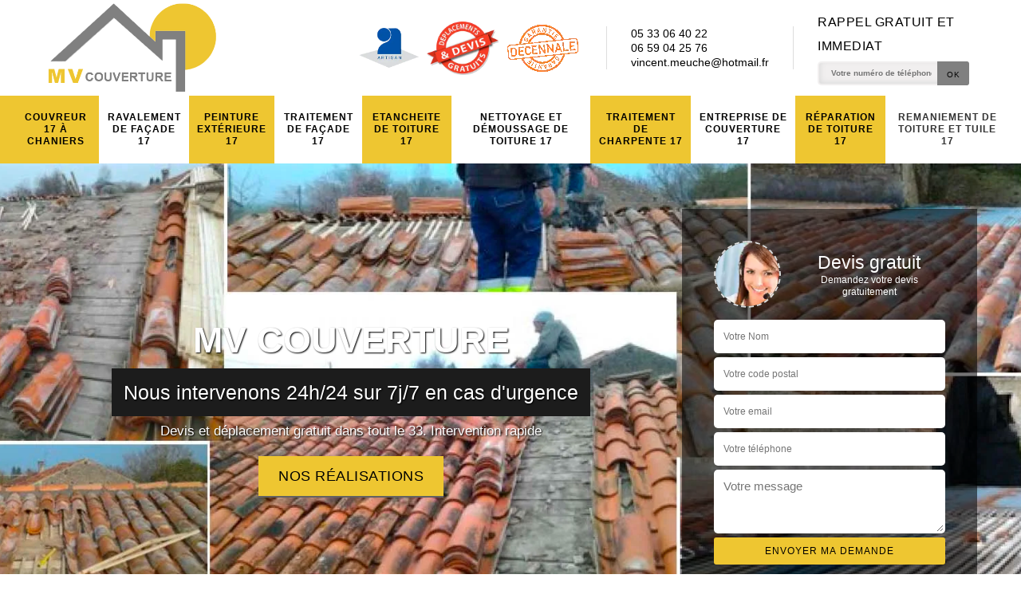

--- FILE ---
content_type: text/html; charset=UTF-8
request_url: https://www.mv-couverture-17.fr/remaniement-de-toiture-et-tuile-17
body_size: 5748
content:
<!DOCTYPE html><html dir="ltr" lang="fr-FR"><head><meta charset="UTF-8" /><meta name=viewport content="width=device-width, initial-scale=1.0, minimum-scale=1.0 maximum-scale=1.0"><meta http-equiv="content-type" content="text/html; charset=UTF-8" ><title>MV couverture à Chaniers : expert en remaniement de toiture dans le 17</title><meta name="description" content="MV couverture, une entreprise de remaniement toiture crédible à Chaniers dans le 17, qui vous propose des services de haut niveau au prix abordable."><link rel="shortcut icon" href="/skins/default/images/favicon.ico" type="image/x-icon"><link rel="icon" href="/skins/default/images/favicon.ico" type="image/x-icon"><link href="/skins/default/css/bootstrap.min.css" rel="stylesheet" type="text/css"/><link href="/skins/default/css/style.css" rel="stylesheet" type="text/css"/><link rel="preconnect" href="https://www.googletagmanager.com"><link rel="preconnect" href="https://nominatim.openstreetmap.org"></head><body class="Desktop remaniement-de-toiture-et-tuile"><div class="wrapper-container"><header class="site-header header"><!-- main header --><div class="topHeader"><div class="container"><div class="d-flex justify-content-between"><a href="/" title="MV Couverture" class="logo"><img loading="lazy" src="/skins/default/images/logo.png" alt="MV Couverture"/></a><div class="top-content d-flex align-items-center"><div class="logos-divers"><img loading="lazy" src="/skins/default/images/img/artisan-logo.webp" alt="Artisan" style="width: 75px;" /><img loading="lazy" src="/skins/default/images/img/devis-logo.webp" alt="Devis gratuit" style="width: 90px;" /><img loading="lazy" src="/skins/default/images/img/garantie_decennale.webp" alt="Garantie decennale" style="width: 90px;" /></div><div class="telNavBar"><div><a href="tel:0533064022">05 33 06 40 22</a><a href="tel:0659042576">06 59 04 25 76</a><a href="tel:0533064022">vincent.meuche@hotmail.fr</a></div></div><div class="Top_rappel"><strong>Rappel gratuit et immediat</strong><form action="/message.php" method="post" id="rappel_immediat"><input type="text" name="mail" id="mail2" value=""><input type="hidden" name="type" value="rappel"><input type="text" name="numtel" required="" placeholder="Votre numéro de téléphone ..." class="input-form"><input type="submit" name="OK" value="OK" class="btn-devis-gratuit"></form></div></div></div></div></div><nav class="nav"><div class="container"><ul class="nav-list"><li class="nav-item"><a href="/">Couvreur 17 à Chaniers</a><ul class="nav-submenu"><li class="nav-submenu-item"><a href="couvreur-a-royan-17200">Couvreur à Royan 17200</a><li class="nav-submenu-item"><a href="couvreur-a-cozes-17120">Couvreur à Cozes 17120</a><li class="nav-submenu-item"><a href="couvreur-a-les-mathes-17570">Couvreur à Les mathes 17570</a><li class="nav-submenu-item"><a href="couvreur-a-fontcouverte-17100">Couvreur à Fontcouverte 17100</a><li class="nav-submenu-item"><a href="couvreur-a-saint-palais-sur-mer-17420">Couvreur à Saint palais sur mer 17420</a><li class="nav-submenu-item"><a href="couvreur-a-meschers-sur-gironde-17132">Couvreur à Meschers sur gironde 17132</a><li class="nav-submenu-item"><a href="couvreur-a-saint-georges-de-didonne-17110">Couvreur à Saint georges de didonne 17110</a><li class="nav-submenu-item"><a href="couvreur-a-semussac-17120">Couvreur à Semussac 17120</a><li class="nav-submenu-item"><a href="couvreur-a-saujon-17600">Couvreur à Saujon 17600</a><li class="nav-submenu-item"><a href="couvreur-a-saintes-17100">Couvreur à Saintes 17100</a></ul></li><li class="nav-item"><a href="ravalement-de-facade-17">Ravalement de façade 17</a></li><li class="nav-item"><a href="peinture-exterieure-17">Peinture Extérieure 17</a></li><li class="nav-item"><a href="traitement-de-facade-17">Traitement de façade 17</a></li><li class="nav-item"><a href="etancheite-de-toiture-17">etancheite de toiture 17</a></li><li class="nav-item"><a href="nettoyage-et-demoussage-de-toiture-17">Nettoyage et démoussage de toiture 17</a></li><li class="nav-item"><a href="traitement-de-charpente-17">Traitement de charpente 17</a></li><li class="nav-item"><a href="entreprise-de-couverture-17">Entreprise de couverture 17</a></li><li class="nav-item"><a href="reparation-de-toiture-17">Réparation de toiture 17</a></li><li class="nav-item active"><a href="remaniement-de-toiture-et-tuile-17">Remaniement de toiture et tuile 17</a></li></ul></div></nav><!-- main header END --></header><!-- Homeslider --><section id="Presta-block" class="intro_section page_mainslider"><div class="main-slider__scroll m-uppercase" id="main-slider__scroll"><a href="#scroll1"><span>scroll</span></a></div><div class="homeslider"><div class="slides"><div><img loading="lazy" src="/skins/default/images/img/bg-remaniement-de-toiture-et-tuile.webp" alt="remaniement-de-toiture-et-tuile"/></div></div><div class="SliderContainer"><div class="container"><div class="captionSlider"><div class="row align-items-center"><div class="col-md-8"><div class="slide_description_wrapper"><div class="slide_description"><div class="intro-layer" data-animation="slideExpandUp"><span class="text-uppercase topmargin_40">MV Couverture</span></div><div class="intro-layer" data-animation="slideExpandUp"><p class="grey"><span>Nous intervenons 24h/24 sur 7j/7 en cas d'urgence</span><span>Devis et déplacement gratuit dans tout le 33. Intervention rapide</span></p></div><a class="header-button" href="/realisations">Nos réalisations</a></div></div></div><div class="col-md-4"><div class="DevisSlider"><div class="Devigratuit"><form action="/message.php" method="post" id="Devis_form"><input type="text" name="mail" id="mail" value=""><div class="devis-titre text-center"><div class="call-img"><img loading="lazy" src="/skins/default/images/img/call.webp" alt="Devis gratuit"/></div><div class="titre-h3"><span>Devis gratuit <span>Demandez votre devis gratuitement</span></span></div></div><input type="text" name="nom" required="" class="input-form" placeholder="Votre Nom"><input type="text" name="code_postal" required="" class="input-form" placeholder="Votre code postal"><input type="text" name="email" required="" class="input-form" placeholder="Votre email"><input type="text" name="telephone" required="" class="input-form" placeholder="Votre téléphone"><textarea name="message" required="" class="input-form" placeholder="Votre message"></textarea><div class="text-center"><input type="submit" value="Envoyer ma demande" class="btn-devis-gratuit"></div></form></div></div></div></div></div></div></div></div></section><div id="scroll1" class="wrap"><div class="container"><div class="row"><div class="col-md-8"><div class="main"><section class="middle-section" style="background-image: url(/skins/default/images/img/content-remaniement-de-toiture-et-tuile.webp);"><div class="block-middle"><div><p><br></p><h1>Entreprise de remaniement toiture MV couverture à Chaniers : le bon choix dans le 17</h1><p></p><p>La plupart de vos tuiles est elle abimée, provoquant des fuites dans votre maison ? Faites appel à notre entreprise MV couverture sise à Chaniers, nous proposons des services remaniement toiture pas chers partout dans le 17. Disposant la qualification requise et les moyens nécessaires, nous n’aurons aucun mal à effectuer le remaniement de votre toit à Chaniers. Nous vous fournissons la solution la plus ajustée à votre budget, soyez sans crainte. Nos équipes de couvreurs professionnels à Chaniers se déplacent chez-vous pour inspecter l’état actuel de votre toit pour déterminer avec précision le pourcentage de tuile à remanier.<br>Nos déplacements à Chaniers et le devis qui va avec sont entièrement gratuits. Outre, nous proposons aussi des accompagnements professionnels tout au long de votre projet ainsi que des conseils d’experts. Notre service est garanti et sera opéré dans le respect des normes en vigueur dans le 17.<br></p></div></div></section><section class="sect5"><div class="row justify-content-center text-center"><div class="col-md-4"><div class="imgbg" style="background-image: url('/skins/default/images/img/remaniement-de-toiture-et-tuile-1.webp');"></div></div><div class="col-md-8"><div class="text-left"><h2>Le remaniement pour optimiser l’étanchéité de votre couverture</h2><p>Afin d’éviter de faire une rénovation complète de votre couverture, qui s’avère être plus couteuse, notre entreprise MV couverture à Chaniers vous suggère le remaniement en cas de problème important. Le remaniement de votre toit à Chaniers est une sorte de rénovation partielle. En effet, le remaniement est une action qui vise à remplacer une partie de vos revêtements de toiture usées, sans obliger de tout changer. Cette procédure permet de régler les problèmes d’étanchéité et bien évidemment d’apporter un nouvel éclat à votre couverture. Nos couvreurs à Chaniers sont qualifiés et ont l’habitude de ce genre d’opération, soyez rassurés !<br></p></div></div></div><div class="row justify-content-center text-center"><div class="col-md-4"><div class="imgbg" style="background-image: url('/skins/default/images/img/remaniement-de-toiture-et-tuile-2.webp');"></div></div><div class="col-md-8"><div class="text-left"><h2>Une équipe de couvreurs aguerris en remaniement de tuile à Chaniers</h2><p>De par nos plusieurs années d’expérience dans le domaine de la toiture, notre entreprise MV couverture est celle qu’il vous faut pour planifier et mener à bien le remaniement de votre toit à Chaniers. Toutes les techniques et méthodes utilisées lors du remaniement de votre toit à Chaniers sont des compétences auxquelles nos couvreurs maitrisent parfaitement. Nos couvreurs à Chaniers étudieront la faisabilité de votre projet, ils vous établissent par la suite un devis gratuit qui notifiera tous les détails des travaux à faire et le coût de leur main d’œuvre. &nbsp;<br></p></div></div></div><div class="row justify-content-center text-center"><div class="col-md-4"><div class="imgbg" style="background-image: url('/skins/default/images/img/remaniement-de-toiture-et-tuile-3.webp');"></div></div><div class="col-md-8"><div class="text-left"><h2>Couvreur remaniement toiture 17 : un accompagnement de qualité</h2><p>Comptez sur notre entreprise MV couverture à Chaniers pour vous accompagner à réussir convenablement le remaniement de votre toit dans le 17. Nos couvreurs à Chaniers se tiennent à votre entière disposition pour tout prendre en main, dès le commencement jusqu’à la réalisation complète du remaniement de votre toit. Notre entreprise de couvreur à Chaniers et toutes nos équipes dans le 17 se feront un devoir de toujours vous guider et aiguiller. Nos services sont adressés à tous les novices en la matière dans la Charente-Maritime, qui ont besoin d’être assistés et aidés. A part l’accompagnement professionnel, nous offrons aussi des conseils d’expert et d’autres privilèges. Pour en savoir plus, n’hésitez pas à demander gratuitement votre devis remaniement toiture à Chaniers sur notre site.<br></p></div></div></div><div class="row justify-content-center text-center"><div class="col-md-4"><div class="imgbg" style="background-image: url('/skins/default/images/img/remaniement-de-toiture-et-tuile-4.webp');"></div></div><div class="col-md-8"><div class="text-left"><h2>Pourquoi nous choisir pour le remaniement de votre toit dans le 17 ?</h2><p>Le remaniement de votre toit à Chaniers n’a jamais été aussi simple, cela implique des compétences et des équipements spécifiques. Recourir à nos services pour le remaniement de votre toit dans le 17, c’est la garantie d’un résultat 100% à la hauteur de vos attentes. Nous avons su développer des compétences inégalées à la hauteur de notre notoriété en matière de remaniement toiture à Chaniers et dans toute la Charente-Maritime. Notre excellente réputation repose en effet sur un savoir-faire largement reconnu, des techniques bien maitrisées, des délais courts et sur une équipe de couvreurs hautement qualifiés. En plus de la qualité légendaire de nos services remaniement toiture à Chaniers et de nos accompagnements sur-mesure, nos tarifs sont aussi à la portée de toutes les bourses.<br></p></div></div></div><div class="row justify-content-center text-center"><div class="col-md-4"><div class="imgbg" style="background-image: url('/skins/default/images/img/remaniement-de-toiture-et-tuile-5.webp');"></div></div><div class="col-md-8"><div class="text-left"><h2>Devis remaniement toiture gratuit partout dans le 17</h2><p>Si vous prévoyez de remanier votre toit dans le 17, demandez gratuitement votre devis auprès de notre entreprise MV couverture afin que nos équipes de couvreurs aguerris à Chaniers puissent étudier la faisabilité de votre projet. Ce devis vous permettra aussi d’avoir une idée globale sur le budget à prévoir. Votre devis remaniement toiture à Chaniers est entièrement personnalisé, détaillé et recevable en moins de 24 heures. En plus d’être gratuit, il est également démuni de tout engagement de votre part, alors, profitez-en !</p></div></div></div></section></div></div><div class="col-md-4"><div class="sevices-right"><span class="text-center">Nos services</span><div class="row"><div class="col-md-6"><a href="/" class="services-item"><img loading="lazy" src="/skins/default/images/img/cat-index.webp" alt="Toiture couverture"/><span>Couvreur 17</span></a></div><div class="col-md-6"><a href="ravalement-de-facade-17" class="services-item"><img loading="lazy" src="/skins/default/images/img/cat-ravalement.webp" alt="Ravalement de façade 17"/><span>Ravalement de façade 17</span></a></div><div class="col-md-6"><a href="peinture-exterieure-17" class="services-item"><img loading="lazy" src="/skins/default/images/img/cat-exterieure.webp" alt="Peinture Extérieure 17"/><span>Peinture Extérieure 17</span></a></div><div class="col-md-6"><a href="traitement-de-facade-17" class="services-item"><img loading="lazy" src="/skins/default/images/img/cat-traitement-facade.webp" alt="Traitement de façade 17"/><span>Traitement de façade 17</span></a></div><div class="col-md-6"><a href="etancheite-de-toiture-17" class="services-item"><img loading="lazy" src="/skins/default/images/img/cat-etancheite-de-toiture.webp" alt="etancheite de toiture 17"/><span>etancheite de toiture 17</span></a></div><div class="col-md-6"><a href="nettoyage-et-demoussage-de-toiture-17" class="services-item"><img loading="lazy" src="/skins/default/images/img/cat-demoussage-de-toiture.webp" alt="Nettoyage et démoussage de toiture 17"/><span>Nettoyage et démoussage de toiture 17</span></a></div><div class="col-md-6"><a href="traitement-de-charpente-17" class="services-item"><img loading="lazy" src="/skins/default/images/img/cat-traitement-de-charpente.webp" alt="Traitement de charpente 17"/><span>Traitement de charpente 17</span></a></div><div class="col-md-6"><a href="entreprise-de-couverture-17" class="services-item"><img loading="lazy" src="/skins/default/images/img/cat-entreprise-de-couverture.webp" alt="Entreprise de couverture 17"/><span>Entreprise de couverture 17</span></a></div><div class="col-md-6"><a href="reparation-de-toiture-17" class="services-item"><img loading="lazy" src="/skins/default/images/img/cat-reparation-de-toiture.webp" alt="Réparation de toiture 17"/><span>Réparation de toiture 17</span></a></div><div class="col-md-6"><a href="remaniement-de-toiture-et-tuile-17" class="services-item"><img loading="lazy" src="/skins/default/images/img/cat-remaniement-de-toiture-et-tuile.webp" alt="Remaniement de toiture et tuile 17"/><span>Remaniement de toiture et tuile 17</span></a></div></div></div><div class="engagement"><span style="background-image: url('/skins/default/images/img/engagement.webp');"><span>Nos engagements</span></span><ul class="list-eng"><li>Devis et déplacement gratuits</li><li>Sans engagement</li><li>Artisan passionné</li><li>Prix imbattable</li><li>Travail de qualité</li></ul></div><div class="contact-tel"><div class="tel-block"><div class="tel-fixe"><p><a href="tel:0533064022">05 33 06 40 22</a></p></div><div class="tel-portable"><p><a href="tel:0659042576">06 59 04 25 76</a></p></div></div></div><div class="intervention-block-right"><div class="text-center"><img loading="lazy" src="/skins/default/images/img/devis-logo.webp" alt="Devis gratuit"/></div><div class="text-intervention text-center"><span>NOUS INTERVENONS 7j/7 et 24h/24</span><p>En cas d’urgence, nous intervenons dans l’immédiat, n’hésitez pas à nous contacter via le formulaire ou à nous appeler.</p></div></div><div class="location"><span style="background-image: url('/skins/default/images/img/location.webp');"><span>Nous localiser</span></span><p><div class="classe">88 route de Talmont 17132 Meschers sur Gironde</div></p><div id="Map"></div></div></div></div></div></div><footer id="footer"><div class="footer-container"><div class="sf-bg"></div><div class="container"><div class="row"><div class="col-md-4"><div class="footer-logo"><a href="/" title="MV Couverture" class="logo"><img loading="lazy" src="/skins/default/images/logo.png" alt="MV Couverture"/></a><div class="text-agence"><p>Votre couverture de toiture connait-elle des anomalies? une fuite? des problèmes? Appelez MV couverture, entreprise conseillée pour les <a href="https://www.travaux-couverture.com/charente-16" target="_blank">travaux de couverture à Charente 16</a>.</p></div></div></div><div class="col-md-4"><div class="lien-footer"><span>Nos villes</span><ul><li><a href="/" class="lien-item">Couvreur 17 à Chaniers</a></li><li><a href="couvreur-a-royan-17200" class="lien-item">Couvreur à Royan 17200</a></li><li><a href="couvreur-a-cozes-17120" class="lien-item">Couvreur à Cozes 17120</a></li><li><a href="couvreur-a-les-mathes-17570" class="lien-item">Couvreur à Les mathes 17570</a></li><li><a href="couvreur-a-fontcouverte-17100" class="lien-item">Couvreur à Fontcouverte 17100</a></li><li><a href="couvreur-a-saint-palais-sur-mer-17420" class="lien-item">Couvreur à Saint palais sur mer 17420</a></li><li><a href="couvreur-a-meschers-sur-gironde-17132" class="lien-item">Couvreur à Meschers sur gironde 17132</a></li><li><a href="couvreur-a-saint-georges-de-didonne-17110" class="lien-item">Couvreur à Saint georges de didonne 17110</a></li><li><a href="couvreur-a-semussac-17120" class="lien-item">Couvreur à Semussac 17120</a></li><li><a href="couvreur-a-saujon-17600" class="lien-item">Couvreur à Saujon 17600</a></li><li><a href="couvreur-a-saintes-17100" class="lien-item">Couvreur à Saintes 17100</a></li></ul></div></div><div class="col-md-4"><div class="lien-footer"><span>Nos Services</span><ul><li><a href="ravalement-de-facade-17" class="lien-item">Ravalement de façade 17</a></li><li><a href="peinture-exterieure-17" class="lien-item">Peinture Extérieure 17</a></li><li><a href="traitement-de-facade-17" class="lien-item">Traitement de façade 17</a></li><li><a href="etancheite-de-toiture-17" class="lien-item">etancheite de toiture 17</a></li><li><a href="nettoyage-et-demoussage-de-toiture-17" class="lien-item">Nettoyage et démoussage de toiture 17</a></li><li><a href="traitement-de-charpente-17" class="lien-item">Traitement de charpente 17</a></li><li><a href="entreprise-de-couverture-17" class="lien-item">Entreprise de couverture 17</a></li><li><a href="reparation-de-toiture-17" class="lien-item">Réparation de toiture 17</a></li><li><a href="remaniement-de-toiture-et-tuile-17" class="lien-item">Remaniement de toiture et tuile 17</a></li></ul></div></div></div></div></div><div class="copyright">© 2022 - 2026 - Tout droit réservé | <a href="/mentions-legales" class="mlg">Mentions légales</a> -  <a href="https://www.webkom.fr/creation-referencement-couvreur" rel="nofollow" target="_blank" ><img loading="lazy" src="/skins/default/images/logo-Webkom-FondClair.png" alt="wk" class="logo_agence"></a></div></footer></div></body>
 <script src="/js/jquery-3.6.0.min.js"></script>
    <script src="/js/scripts.js"></script>
    <link rel="stylesheet" href="/js/leaflet/leaflet.css" />
<script src="/js/leaflet/leaflet.js"></script>
<script src="/js/map.js"></script>
<script>initMap('88 route de Talmont 17132 Meschers sur Gironde',16);</script>

<script type="text/javascript">		
	var Support = 'Desktop';
	$(document).ready(function(){
		// Js lancés une fois la page chargée
				$( '.swipebox' ).swipebox();
				          initAnalytics('_');
		
        //stiky
        $(".nav").sticky({ topSpacing: 0 });

        //Nav
        $('.topHeader').find('.top-content').append($('<div class="nav-mobile">MENU</div>'));
        $('.nav-item').has('ul').prepend('<span class="nav-click"><i class="nav-arrow"></i></span>');
        $('.nav-mobile').click(function(){
          $('.nav-list').toggle();
        });
        $('.nav-list').on('click', '.nav-click', function(){
          $(this).siblings('.nav-submenu').toggle();
          $(this).children('.nav-arrow').toggleClass('nav-rotate');  
        });

        //slick
        $('.slides').slick({
            arrows:false,
            speed:1000,
            autoplay: true,
            autoplaySpeed: 2000,
            pauseOnHover:false
        }); 

        $('.block-ville').slick({
            arrows:false,
            dots:false,
            speed:1000,
            autoplay: true,
            autoplaySpeed: 4000,
            pauseOnHover:true
        });     
        
	});
</script>


<script src="skins/default/js/jquery.sticky.js"></script>
<script src="skins/default/js/slick.min.js"></script>

<script src="/js/swipebox/src/js/jquery.swipebox.min.js"></script>
<link href="/js/swipebox/src/css/swipebox.min.css" rel="stylesheet" type="text/css"/>

</html>


--- FILE ---
content_type: text/html; charset=UTF-8
request_url: https://www.mv-couverture-17.fr/ajax.php
body_size: 116
content:
{"code_google_tags":"","code_analytics":"G-P54042WVZD","RGPD":null,"dbg":["Erreur  n'est pas reconnu."]}

--- FILE ---
content_type: text/css
request_url: https://www.mv-couverture-17.fr/skins/default/css/style.css
body_size: 7390
content:
/*html, * {
    -webkit-font-smoothing: antialiased;
    -moz-osx-font-smoothing: grayscale;
}*/

body {
    font-family: 'Poppins', sans-serif;
    font-size: 14px;
    font-weight: 300;
    line-height: 30px;
    background-color: #ffffff;
    overflow: visible;
    overflow-x: hidden;
}

ul { 
	padding-left: 0; 
	margin: 0;
}
ul, li { list-style: none; }
a {
    text-decoration: none;
    -webkit-transition: all 0.3s ease-in-out 0s;
    -moz-transition: all 0.3s ease-in-out 0s;
    -o-transition: all 0.3s ease-in-out 0s;
    -ms-transition: all 0.3s ease-in-out 0s;
    transition: all 0.3s ease-in-out 0s;
}
a, a:hover, a:focus {
	color: inherit;
	text-decoration: none;
	outline: none;
}
h1, h2, h3 {
    text-transform: uppercase;
}
@media (min-width: 1200px) {
	.container {
	    max-width: 1200px;
	}
  .nav .container {
    width: inherit;
    max-width: 1400px;
  }
}

img {
	max-width: 100%;
}


.header {
    background: #ffffff;
    color: #fff;
}

.Mobile .telMobile a:active {color: #fff !important;}
/*
Nav
*/
.Desktop a:hover {
    color: #9f9fa1 !important;
    text-decoration: underline;
}
.nav-list {
  text-align: left;
  display: table;
  width: 100%;
  height: 100%;
}
.nav-list a:hover {color: #808080;}
.nav-item {
  background-color: #fff;
  display: table-cell;
  vertical-align: middle;
  zoom: 1;
  position: relative;
}
.nav-item a {
  display: block;
  padding: 20px 10px;
  color: #000;
  text-transform: uppercase;
  font-size: 12px;
  letter-spacing: 1px;
  font-weight: 600;
  text-align: center;
  line-height: 130%;
}
.nav-item.active > a {
  color: #000;
  opacity: .8;
}
@media(min-width: 992px) {
  .nav-item:nth-child(1),
  .nav-item:nth-child(3),
  .nav-item:nth-child(5),
  .nav-item:nth-child(7),
  .nav-item:nth-child(9) {
      background: #eec631;
  }
}
.nav-item > a:hover {
  color: #000000;
}
.nav-item:hover .nav-submenu {
  display: block;
}
.nav-submenu {
  display: none;
  position: absolute;
  left: 0;
  width: 100%;
  min-width: 265px;
  padding: 20px 0;
  background-color: #eec631;
  box-shadow: 0px 2px 3px rgba(0, 0, 0, 0.1);
  z-index: 90;
}
.nav-submenu-item a {
	color: #000000;
  border-bottom: 1px solid #d4d4d4;
  width: 240px;
  margin: auto;
  display: block;
  padding: 15px;
  text-align: left;
}
.nav-submenu-item:last-child a {
  border-bottom: none;
}
.nav-submenu-item a:hover ,
.nav-submenu-item.active a {
  color: #0056b3;
}
.nav-mobile {
	display: none;
	cursor: pointer;
    background: #636262 url(../images/nav.svg) no-repeat 85% center;
    background-size: 18px;
    height: 50px;
    width: 85px;
    padding-left: 9px;
    line-height: 50px;
    margin-left: 30px;
    color: #fff;
    float: right;
    position: relative;
    z-index: 999;
    margin-top: 19px;
}
.nav-click {
  position: absolute;
  top: 0;
  right: 0;
  display: none;
  border-left: 1px solid #808080;
    height: 45px;
    width: 50px;
    cursor: pointer;
    background: #808080;
    z-index: 1000 !important;
}
.nav-click i {
  display: block;
  height: 48px;
  width: 48px;
  background: url(../images/drop.svg) no-repeat center center;
  background-size: 20px;
}
.nav-click:hover {
  background-color: #808080;
}
.nav-rotate {
  -webkit-transform: rotate(180deg);
  -moz-transform: rotate(180deg);
  -ms-transform: rotate(180deg);
  -o-transform: rotate(180deg);
  transform: rotate(180deg);
}

.tel-top-bar {
    display: flex;
    align-items: center;
    padding-left: 25px;
    color: #000;
}
.tel-nav-bar {
    padding-left: 10px;
    line-height: 150%;
    font-size: 18px;
    font-weight: 500;
}
.Mobile .telTopNav {
    text-align: center;
    background: #fdc615;
}
.Mobile .telTopNav a {
    color: #fff;
    margin: 0 10px;
    font-size: 16px;
    display: inline-block;
    padding: 5px 0;
}

.logo {
  position: relative;
  width: 220px;
}
.logo:before {
    content: "";
    position: absolute;
    left: -1000%;
    height: 100%;
    width: 1000%;
}

.Mobile .logo img {
    width: 180px;
    
    height: 100px;
    object-fit: contain;
}
/*------------------------------------*\
    Media Queries
\*------------------------------------*/
@media only screen and (max-width: 991px) {
  .nav-mobile {
    display: block;
  }
  .nav-list {
    padding-top: 0;
    display: none;
    width: 100%;
    position: absolute;
    left: 0;
    top: 99px;
    /*background: #fff;*/
  }
  .nav-item {
    width: 100%;
    display: block;
    background: #808080;
  }
  .nav-item > a {
    padding: 15px;
    text-align: left;
    color: #fff;
  }
  .nav-click {
    display: block;
  }
  .nav-mobile-open {
    border-radius: 5px 5px 0 0;
    -webkit-border-radius: 5px 5px 0 0;
    -moz-border-radius: 5px 5px 0 0;
  }
  .nav-item:hover .nav-submenu {
    display: none;
  }
  .nav-submenu {
    position: static;
    width: 100%;
  }
  .nav-submenu-item a {
    text-align: left;
  }
  .nav-item.active > a {
    color: #eec631;
  }
}
.Mobile .nav.mainmenu_wrapper .d-flex {
	width: 100%;
	padding-right: 15px;
}

.telNavBar {
    display: flex;
    align-items: center;
    margin: 0 30px;
    border-left: 1px solid #ddd;
    padding: 0 30px;
    border-right: 1px solid #ddd;
}
.telNavBar > div > a {
    display: block;
    font-family: 'Oswald', sans-serif;
    line-height: 130%;
    color: #000;
}
.telNavBar > span {
    margin-right: 10px;
    font-size: 50px;
    color: #000;
}



/*
Homeslider
*/
.item-slider {
    background-size: cover;
    background-repeat: no-repeat;
    background-position: center;
    height: 588px;
}
@media(min-width: 1800px) {
	.item-slider {
	    height: 700px;
	}
}
.homeslider .container {
    display: table;
    width: 100%;
    height: 100%;
}
.text-slider {
    display: table-cell;
    text-align: center;
    vertical-align: middle;
}
.text-slider .devis-right-block {
    text-align: left;
}

.titreSlider {
    font-size: 34px;
    font-weight: 700;
    color: #fff;
}
.subtitreSlider {
    color: #fff;
    background: orange;
    display: inline-block;
    padding: 5px 35px;
    font-size: 20px;
    font-weight: 700;
    letter-spacing: 1px;
}
.bigtitre {
    font-size: 46px;
    line-height: 100%;
    margin-top: 20px;
    text-transform: uppercase;
    font-weight: 900;
    color: #fff;
}
.logos-divers {
    margin: 20px 0;
}
.Mobile .logos-divers {
  text-align: center;
  padding-top: 20px;
  margin-top: 0;
}
.logos-divers img {
    margin: 0 5px;
    display: inline-block !important;
    width: 90px;
    height: 67px;
    object-fit: contain;
}
.btn-realisation {
    background: #808080;
    text-transform: uppercase;
    color: #fff;
    display: inline-block;
    padding: 10px 25px;
    font-size: 16px;
    letter-spacing: 1px;
}
@media(max-width: 767px) {
	.titreSlider {
		font-size: 20px;
	}
	.subtitreSlider {
	    font-size: 16px;
	    line-height: 130%;
	}
	.bigtitre {
	    font-size: 26px;
	}
	.logos-divers img:nth-child(2) {
		width: 100px !important;
    	margin: 0 !important;
	}
	.logos-divers img {
		margin: 0 !important;
	}
}

.page-realisation {
    padding: 40px 0 50px;
    background: #fff;
    border-top: 3px solid #eec631;
}
/*
Contenu
*/
.wrap {
    padding: 80px 0 30px;
    background-color: #fff;
    overflow: hidden;
    position: relative;
    z-index: 50;
}
.primmary h1 {
    font-size: 30px;
}
@media(max-width: 767px) {
	.wrap {
		padding-top: 30px;
    background: #f7f7f7;
	}
	.primmary {
		font-size: 14px;
    	text-align: left;
	}
	.primmary h1 {
		font-size: 20px;
	}
	.col-reverse {
		flex-direction: column-reverse;
	}
}
.wrap h2 {
    font-size: 20px;
}
.sect1 {
    text-align: center;
    font-size: 18px;
    font-weight: 700;
    padding-bottom: 60px;
}
@media(max-width: 767px) {
	.sect1 {
	    margin-top: 50px;
	}
	.sect1 .container {
		padding-right: 0;
    	padding-left: 0;
	}
}
.primmary {
	max-width: 1170px;
	margin: auto;
}

.contact-block {
    background: #efede6;
    background-image: linear-gradient(150deg,#e2dcd1 -14%,#efede6 80%,#808080 79%)!important;
    margin-top: 50px;
    padding: 20px;
}
.contact-block p {
    font-size: 20px;
    font-weight: 300;
}
.contact-block p strong {
	display: block;
    font-weight: 700;
}
.contact-block h4 {
    text-transform: uppercase;
    font-size: 18px;
}
.tel {
    display: inline-block;
    margin: 0 15px;
    font-size: 24px;
}

.tel-top {
    color: #000;
    font-size: 24px;
    margin-left: 50px;
}

@media(max-width: 767px) {
	.right-block {
		text-align: center;
	}
	.tel-top {
		margin: 0 10px;
		font-size: 18px;
		padding: 10px 0;
	}
	.block-Mobile {
	    padding: 0 15px 20px;
	}
}
.titre-h3 h3 {
    font-size: 16px;
}
.article-item img {
    margin-bottom: 25px;
}
.article {
    margin-bottom: 30px;
    position: relative;
    padding-left: 20px;
}

.sect3_1 .article:before {
	color: #808080;
}

.sect3 {
    background: url(../images/img/bg-home-content.webp) no-repeat center;
    background-size: cover;
    padding: 90px 0 70px;
    color: #fff;
    position: relative;
    z-index: 1;
}
.sect3::after {
    content: '';
    position: absolute;
    left: 0;
    top: 0;
    width: 100%;
    height: 100%;
    z-index: -1;
    background: rgba(0, 0, 0, 0.65);
}
.sect3_1 h2 {
    color: #808080;
}
.devis-block > div {
    font-weight: 700;
    max-width: 960px;
    margin: auto;
}
.devis-block > div h2 {
    margin-bottom: 30px;
    font-weight: 700;
}
.btn-devis-gratuit {
    background: #eec631;
    display: inline-block;
    padding: 7px 35px;
    text-transform: uppercase;
    letter-spacing: 1px;
}

.block-right {
    padding-left: 50px;
}
@media(max-width: 767px) {
	.block-right {
	    padding-left: 0;
	}
	.sect3 {
		padding: 30px 0 30px;
	}
	.devis-block,
	.text-block__ {
	    text-align: left !important;
	}
}
#mail, #mail2 { display: none; }
.input-form {
    display: block;
    margin: 5px 0;
    width: 100%;
    padding: 4px 10px;
    border-radius: 5px;
    border: 2px solid transparent;
    font-weight: 300;
    font-size: 12px;
    transition: all .3s ease;
    -webkit-transition: all .3s ease;
}
.input-form:focus,
.input-form:hover {
  outline: none;
  box-shadow: none;
  border-color: #8bb7f9;
}
textarea.input-form {
    height: 80px;
}

input.btn-devis-gratuit {
	padding: 2px 15px;
    color: #000;
    border: none;
    width: 100%;
    font-size: 12px;
    border-radius: 3px;
    cursor: pointer;
}
.adresse {
    text-align: center;
    margin-top: 35px;
    margin-bottom: 10px;
}


.intervention-block-right {
    border: 1px solid #ddd;
    margin-bottom: 30px;
    padding: 40px 20px 20px;
}
.text-intervention h3 {
    font-size: 20px;
    font-weight: 700;
    margin-top: 20px;
}
.intervention-block-right img {
    max-width: 100%;
    width: 150px;
}
/*.call-img {
    margin-right: 15px;
}*/
.call-img img {
    border-radius: 50%;
    border: 2px dashed #ddd;
}
.sect3_1 {
    background: url(../images/img/bg-couvreur.webp) no-repeat center top;
    background-size: cover;
    padding: 60px 0 30px;
}
.Mobile .sect3_1 {
  padding: 20px 0;
  background: #fff;
}
.imgbg {
    background-size: cover;
    background-position: center;
    height: 100%;
    background-repeat: no-repeat;
}
.text-bg {
    border: 5px solid #fbce7b;
    padding: 20px;
    height: 100%;
    background: #f7ecd8;
}
.sect4 {
    padding: 60px 0;
    background: #fff;
}
.Mobile .sect4 {
  padding: 20px 0;
}
#Map {
    height: 250px;
}
.location p {
    line-height: 130%;
    font-size: 18px;
    margin: 15px 0;
    text-align: center;
}
.Inner_rappel {
    text-align: center;
    margin-top: 30px;
}
.Inner_rappel strong {
    font-size: 18px;
    text-transform: uppercase;
}

.spacer {
	display: block;
    height: 9px;
    width: 329px;
    margin: 80px auto;
    background-image: url(../images/img/hr-bg.webp);
    background-repeat: no-repeat;
    background-position: 0 center;
}
.text-block__ h2 {
    font-size: 26px !important;
    margin-bottom: 15px !important;
    font-weight: 900;
    margin-top: 20px;
}
.top-nav {
    /*background: #fff url(../images/img/ruler-icon.webp);
    background-repeat: repeat-x;*/
    padding-top: 15px;
}
.top-nav img {
    width: 250px;
}
@media(max-width: 767px) {
	.text-block__ h2 {
    	font-size: 20px !important;
	}
}

/*
Categorie
*/
.services-item {
	display: block;
	margin: 15px 0;
}
.services-item img {
    display: block;
    background-color: #ddd;
    width: 158px;
    height: 85px;
}
.services-item span {
    text-transform: uppercase;
    text-align: center;
    display: block;
    font-size: 16px;
    font-weight: 700;
    padding-top: 15px;
}
.sect4_h2 {
    font-size: 30px;
    margin-bottom: 35px;
}
.Mobile .sect4_h2 {
    font-size: 24px;
    margin-bottom: 0;
    text-transform: uppercase;
}

/*
Footer
*/
.footer-container {
  background: #808080;
  background-size: cover;
  background-position: center;
  position: relative;
  padding: 50px 0 30px 0;
}
.footer-container:after {
    content: "";
    position: absolute;
    bottom: 0;
    height: 2px;
    width: 100%;
    background-color: #eec631;
    background-position: top;
    background-repeat: repeat-x;
}
.footer-logo .logo img {
    max-width: 210px;
    margin-bottom: 15px;
    background-color: #fff;
    padding: 5px;
}
.footer-logo .logo {
    display: block;
    text-align: center;
    margin-right: 30px;
    margin-bottom: 15px;
    background: transparent;
}
.footer-logo .logo:before {
    display: none;
}
.footer-logo .logo:after {
  display: none;
  border-bottom-width: 126px;
}
.lien-item {
    color: #fff;
}
.lien-item:hover {color: #eec631 !important;}
.adr {
    font-weight: 500;
    font-size: 16px;
    line-height: 24px;
    padding-left: 40px;
    position: relative;
}

.lien-footer h3 {
    font-size: 18px;
    letter-spacing: 2px;
    color: #808080;
    font-weight: 500;
}
.lien-footer li a:hover {
  color: silver;
}
.copyright {
    text-align: center;
    padding: 15px 0 15px;
    color: #000;
}
.mlg {
  color: #000;
} 
.Mobile .lien-footer {
    padding-left: 15px;
    border-top: 1px solid #808080;
    padding-top: 15px;
    margin-top: 15px;
}

.lien-footer ul li {
    position: relative;
    padding-left: 25px;
}


/* Slider */
.slick-slider
{
    position: relative;

    display: block;
    box-sizing: border-box;

    -webkit-user-select: none;
       -moz-user-select: none;
        -ms-user-select: none;
            user-select: none;

    -webkit-touch-callout: none;
    -khtml-user-select: none;
    -ms-touch-action: pan-y;
        touch-action: pan-y;
    -webkit-tap-highlight-color: transparent;
}

.slick-list
{
    position: relative;

    display: block;
    overflow: hidden;

    margin: 0;
    padding: 0;
}
.slick-list:focus
{
    outline: none;
}
.slick-list.dragging
{
    cursor: pointer;
    cursor: hand;
}

.slick-slider .slick-track,
.slick-slider .slick-list
{
    -webkit-transform: translate3d(0, 0, 0);
       -moz-transform: translate3d(0, 0, 0);
        -ms-transform: translate3d(0, 0, 0);
         -o-transform: translate3d(0, 0, 0);
            transform: translate3d(0, 0, 0);
}

.slick-track
{
    position: relative;
    top: 0;
    left: 0;

    display: block;
}
.slick-track:before,
.slick-track:after
{
    display: table;

    content: '';
}
.slick-track:after
{
    clear: both;
}
.slick-loading .slick-track
{
    visibility: hidden;
}

.slick-slide
{
    display: none;
    float: left;

    height: 100%;
    min-height: 1px;
}
[dir='rtl'] .slick-slide
{
    float: right;
}
.slick-slide img {
    display: block;
    width: 100%;
    height: 600px;
    object-fit: cover;
}
.slick-slide.slick-loading img
{
    display: none;
}
.slick-slide.dragging img
{
    pointer-events: none;
}
.slick-initialized .slick-slide
{
    display: block;
}
.slick-loading .slick-slide
{
    visibility: hidden;
}
.slick-vertical .slick-slide
{
    display: block;

    height: auto;

    border: 1px solid transparent;
}
.slick-arrow.slick-hidden {
    display: none;
}



/*
New style
*/
.intro_section {
    position: relative;
    overflow: hidden;
}

.intro_section .top-right-contact-block {
    position: absolute;
    top: 0;
    right: 0;
    z-index: 200;
    width: 460px;
    /*height: 140px;*/
    font-family: 'Poppins', sans-serif;
    font-weight: 300;
}
.intro_section .top-right-contact-block .info-top {
    background-color: #292a2e;
    padding: 40px 45px 40px 45px;
}
.intro_section .top-right-contact-block .Devigratuit {
    background: #fff;
    padding: 30px 45px 30px 45px;
    margin-top: 15px;
}
.intro_section .top-right-contact-block .contact-phone {
    font-size: 20px;
    display: block;
    padding-top: 7px;
    color: #ffffff;
    position: relative;
}
.intro_section .top-right-contact-block .contact-phone em {
    position: absolute;
    margin-top: -18px;
    text-transform: uppercase;
    font-size: 9px;
    font-weight: 500;
    font-style: normal;
    background: #171719;
    line-height: 10px;
    padding: 5px 10px;
    color: #fff;
    border-radius: 5px;
    letter-spacing: 2px;
}
.intro_section .top-right-contact-block .contact-phone span {
    color: #808080;
    margin-left: 15px;
    position: relative;
}
.intro_section .top-right-contact-block .Contact_rappel {
    display: block;
    padding-top: 10px;
    font-size: 14px;
    text-transform: inherit;
    border-top: 1px dotted #515156;
    margin-top: 10px;
}
.Contact_rappel strong {
    font-size: 14px;
    text-align: center;
    margin-bottom: 2px;
    color: #808080;
    text-transform: uppercase;
    display: block;
    line-height: 120%;
}
.Mobile .Contact_rappel strong {
	margin-bottom: 12px;
}

.main-slider__scroll {
    display: block;
    position: absolute;
    z-index: 99;
    bottom: 30px;
    left: 50%;
    color: #fff;
    transform: translateX(-50%);
}
.main-slider__scroll a {
  display: block;
}

#fixedRight .Contact_rappel .input-form {
    border: 2px solid transparent;
    padding: 7px;
    border-radius: 5px;
    display: inline-block;
    vertical-align: middle;
    background: #e4e4e4;
    margin-bottom: 5px;
    width: 100%;
    font-size: 13px;
    text-align: center;
    transition: .5s ease;
    font-size: 12px;
    -webkit-transition: .5s ease;
}
.Mobile #fixedRight .Contact_rappel .input-form {
	margin-bottom: 0;
	width: 70%;
  height: 48px;
}
#fixedRight .Contact_rappel .input-form:focus {
    border-color: black;
    outline: none;
    box-shadow: none;
}

#fixedRight .btn-submit {
    width: 100%;
    border-radius: 5px;
    margin-left: 0;
    padding: 7px;
}

.sepR {
    width: 80%;
    margin: 20px auto;
}

.sepR:before, .sepR:after {
    content: "";
    border-top: 1px dashed #c1c0c0;
    display: block;
}
.sepR:after {
    margin-top: 3px;
}
.Devigratuit {
  background: rgba(0, 0, 0, 0.54);
  padding: 40px;
}
.Mobile .Devigratuit {
	background: none;
	padding: 0;
}
.Mobile.realisations .Devigratuit {
    background: none;
    padding: 0;
     margin-top: 130px;
}
.info-top {
    display: flex;
    align-items: center;
    padding-left: 20px;
    padding-top: 15px;
}
.contact-phone {
    padding-left: 10px;
    line-height: 130%;
    font-size: 18px;
    font-weight: 500;
}

img.logo_agence {
    margin-left: 1px;
}

.homeslider {
  position: relative;
}
.homesliders img {
    width: 100%;
    display: block;
}
.intro_section .homeslider:before, 
.intro_section .homeslider:after {
    content: '';
    display: block;
    clear: both;
}
.intro_section .container {
    display: table;
    height: 100%;
    width: 100%;
}
.Mobile .mobile-slide {
    height: 400px;
    background-size: cover;
}

.SliderContainer {
    position: absolute;
    width: 100%;
    height: 100%;
    top: 0;
}
.header-button {
    background: #eec631;
    color: #000;
    text-transform: uppercase;
    padding: 10px 25px;
    display: inline-block;
    font-size: 18px;
    letter-spacing: .5px;
    border-bottom: 2px solid #636262;
}
.captionSlider {
  display: table-cell;
  vertical-align: middle;
}
.intro_section .slide_description_wrapper {
    text-align: center;
}
.sliderlogo img {
    width: 300px;
    background: rgb(61, 66, 74);
    /*padding: 15px;*/
}

.intro_section .slide_description_wrapper:before {
    content: '';
    display: inline-block;
    width: 0;
    height: 100%;
    vertical-align: middle;
}

.intro_section .slide_description_wrapper:before, 
.intro_section .slide_description {
    display: inline-block;
    vertical-align: middle;
}
.intro_section .slide_description {
  padding-top: 15px;
}

.Mobile .intro_section .slide_description {
  padding-top: 0;
}
.intro_section .slide_description > div {
    margin: 10px 0;
}
.Mobile .intro_section .slide_description .logos-divers {
  display: none;
}
.top-logo {
    max-width: 300px;
    position: absolute;
    top: 30px;
    left: 30px;
    line-height: 1;
}
.Mobile .intro_slider_alt_navigation { display: none; }
.intro_section .intro_slider_alt_navigation .flex-direction-nav li {
    display: inline-block;
}
.intro_section .intro_slider_alt_navigation .flex-direction-nav {
    margin-bottom: 60px;
    width: 120px;
    padding-bottom: 30px;
    border-bottom: 3px solid #808080;
    display: block;
}

.intro_section h3 {
    font-size: 36px;
    line-height: 30px;
    margin: 0 0 10px;
    color: #fff;
}
.Mobile .intro_section h3 {
  font-size: 20px;
}
.titre-h3 h3 {
    color: #fff;
    font-size: 24px;
    text-align: left;
}
.titre-h3 span {
    line-height: 130%;
    display: block;
    text-transform: none;
    font-size: 12px;
    font-weight: 300;
}
.devis-titre {
    margin-bottom: 15px;
    display: flex;
    align-items: center;
}
.titre-h3 {
    padding-left: 15px;
    color: #fff;
}
.titre-h3 > span:nth-child(1) {
    font-size: 23px;
}
.grey {
    color: #ddd;
    font-size: 25px;
    font-weight: lighter;
}
.grey > span:nth-child(1) {
    color: #fff;
    font-size: 25px;
    font-weight: lighter;
    background: #1c1c1c;
    display: block;
    padding: 15px;
}
.Mobile .grey {
  font-size: 14px;
  line-height: 130%;
}
p.grey span {
    font-size: 17px;
    font-weight: 500;
    color: #fff;
}
.Mobile p.grey span {
  line-height: 24px;
  margin-top: 0px;
  font-size: 14px;
  display: block;
  color: #fff;
  text-shadow: 1px 1px 2px #000;
  
}

.page_header_wrapper {
    background: #fff;
    z-index: 10000 !important;
}
.page_header {
    color: #999999;
    background-color: #808080;
    -webkit-transition: background 0.2s ease-in-out 0s;
    -moz-transition: background 0.2s ease-in-out 0s;
    -o-transition: background 0.2s ease-in-out 0s;
    -ms-transition: background 0.2s ease-in-out 0s;
    transition: background 0.2s ease-in-out 0s;
    top: 0;
    left: 0;
    right: 0;
    position: relative;
    z-index: 1000;
}
.Mobile .page_header {
  background: #fff;
}
.page_header [class*="container"] {
    height: 100%;
    padding-left: 0;
    padding-right: 0;
}
.mainmenu_wrapper {
    justify-content: space-between;
    align-items: center;
    position: relative;
}
@media(min-width: 768px) {
  .nav.mainmenu_wrapper:before {
      content: "";
      position: absolute;
      left: -100%;
      width: 100%;
      height: 134px;
      background: #fff;
      top: 12px;
  }
}
@media(min-width: 1920px) {
  .nav.mainmenu_wrapper:before {
    top: 13px;
    height: 133.4px;
  }
}
@media(min-width: 768px) {
  .mainmenu_wrapper:after {
      content: "";
      background: url(../images/img/header-rect.webp) no-repeat right 49px;
      position: absolute;
      left: 0;
      height: 190px;
      width: 371px;
      background-size: contain;
  }
}
.nav.mainmenu_wrapper .logo {
    display: flex;
    align-items: center;
    position: relative;
    top: 27px;
    padding-left: 90px;
    z-index: 30;
}
.Mobile .nav.mainmenu_wrapper .logo {
  top: inherit;
  padding-left: 15px;
}
.nav.mainmenu_wrapper .logo img {
    width: 150px;
    height: 108px;
}
.page_header .qoute-header {
    background-color: #131212;
    text-align: center;
    border-radius: 5px;
    padding: 7px 10px;
    margin-left: 15px;
    display: inline-block;
    vertical-align: middle;
    margin-top: -6px;
}
.Mobile .page_header .qoute-header {
  position: fixed;
  float: none;
  bottom: 0;
  width: 100%;
  left: 0;
  padding: 7px;
  z-index: 1000;
}
@media (min-width: 1400px) {
  .page_header a.header-button {
      line-height: 25px;
      border-left: 1px solid rgba(153, 153, 153, 0.1);
      padding: 0 15px;
  }
}
.telNavDesktop {
    position: absolute;
    right: 0;
    top: 8px;
    width: 100%;
    text-align: right;
    border-bottom: 1px solid #1f4886;
    padding-bottom: 8px;
}
.telNavDesktop a {
    color: #fff;
    margin-left: 10px;
    font-size: 20px;
}

.page_header .qoute-header a {
    font-size: 14px;
    text-transform: uppercase;
    color: #ffffff;
    border-left: none;
    font-weight: 500;
    letter-spacing: 2px;
    margin: 0;
    padding: 0;
}
.page_header .qoute-header span {
    font-size: 14px;
}
.Mobile .page_header .qoute-header span {
  display: none;
}

.top-section {
    padding-bottom: 10px;
}
.Mobile .top-section {
  padding-bottom: 20px;
}
.top-intro h1 {
    position: relative;
    font-size: 30px;
}
.Mobile .top-intro h1 {
  margin-left: 0;
  border-left: none;
  padding-left: 0;
  font-size: 20px;
}

.Mobile .top-intro p {
    padding-left: 0;
}

.middle-section {
    background-position: center;
    background-repeat: no-repeat;
    /*background-attachment: fixed !important;*/
    -webkit-background-size: cover !important;
    -moz-background-size: cover !important;
    -o-background-size: cover !important;
    background-size: cover !important;
    position: relative;
    padding: 30px 15px 1px;
}
.Mobile .middle-section {
  padding: 7px 7px 1px;
}
.middle-section:before {
    content: '';
    display: block;
    position: absolute;
    top: 0;
    left: 0;
    right: 0;
    bottom: 0;
    z-index: 3;
    background-color: #808080;
    opacity: 0.8;
    margin: 45px;
}
.Mobile .middle-section:before {
  margin: 10px;
}
.block-middle {
    padding: 40px 40px 10px 40px;
    border: 1px solid rgba(255, 255, 255, 0.35);
    border-radius: 0;
    display: block;
    text-align: center;
    margin-bottom: 30px;
    color: #fff;
    position: relative;
    z-index: 3;
}
.Mobile .block-middle {
  padding: 20px;
  text-align: left;
  margin-bottom: 6px;
}

.Mobile .sect5 img {
  margin-bottom: 15px;
  width: 100%;
}
.sect5 .row {
    margin: 30px -15px;
}
.sect5 p {
    margin-bottom: 0;
}
.Mobile #fixedRight{background: #636262;}
#fixedRight {
    background: #000000;
    position: fixed;
    right: 0;
    width: 15%;
    height: 100%;
    top: 0;
    padding: 20px;
    z-index: 205;
}
@media(min-width: 1920px) {
    #fixedRight {
      width: 12%;
  }
}
.Mobile #fixedRight {
  position: static;
  width: 100%;
  padding-bottom: 20px;
  margin-top: 17px;
}
.Mobile .text-agence{margin: auto;
    margin-top: 17px;}
.text-agence {
    line-height: 150%;
    background: #ddd;
    padding: 7px;
    max-width: 300px;
    /*margin: auto;*/
}


.imgright {
    margin-bottom: 25px;
}
.engagement {
    border: 1px solid #ddd;
    margin-bottom: 30px;
    padding: 20px;
}
.engagement h4,
.location h4 {
    height: 100px;
    display: flex;
    align-items: center;
    justify-content: center;
    text-transform: uppercase;
    color: #fff;
    letter-spacing: 3px;
    font-size: 16px;
    position: relative;
    background-size: cover;
    background-position: center;
}
.engagement h4:before,
.location h4:before {
    content: "";
    background-color: rgba(0,0,0,.61);
    position: absolute;
    width: 100%;
    height: 100%;
}
.engagement h4 span,
.location h4 span {
    position: relative;
}
.list-eng li {
    padding-left: 35px;
    margin: 15px 0px;
    font-size: 16px;
    position: relative;
}
.list-eng li:last-child {
    margin-bottom: 0;
}



.contact-tel {
    border: 2px solid #808080;
    margin-bottom: 30px;
}
.tel-block {
    padding: 20px 20px 5px;
    text-align: center;
    font-size: 20px;
}
.tel-block > div {
    border: 2px solid #3d424a;
    margin-bottom: 15px;
    border-radius: 50px;
    display: table;
    width: 100%;
    overflow: hidden;
}
.contact-text {
    background: #808080;
    color: #fff;
    text-align: center;
    text-transform: uppercase;
    letter-spacing: 2px;
    font-size: 18px;
    padding: 15px;
    position: relative;
}
.contact-text:before {
    content: "";
    width: 0;
    height: 0;
    border-left: 20px solid transparent;
    border-right: 20px solid transparent;
    border-top: 20px solid #fff;
    position: absolute;
    top: 0;
    left: 35px;
}
.tel-block > div p {
    margin-bottom: 0;
    display: table-cell;
    vertical-align: middle;
    font-weight: 500;
    padding-top: 5px;
}
.Mobile .tel-block > div p {
  font-size: 20px;
}
.tel-block > div > span {
    background: #3d424a;
    color: #fff;
    display: table-cell;
    width: 75px;
    font-size: 18px;
    vertical-align: middle;
}


.location {
    border: 1px solid #ddd;
    margin-bottom: 30px;
    padding: 20px;
}


.sevices-right {
    margin-bottom: 25px;
}
.sevices-right h2 {
    font-size: 28px;
    border-top: 3px solid #808080;
    padding-top: 15px;
}
.sevices-right .services-item {
    border: 1px solid #ddd;
    padding: 5px;
}
.sevices-right .services-item span {
    font-size: 12px;
    padding-top: 6px;
}
.sevices-right .row {
	margin-right: -5px;
    margin-left: -5px;
}
.sevices-right .row > div {
	padding: 5px;
}
.sevices-right .row > div .services-item {
	margin: 0 !important;
}
.sevices-right .services-item span {
    font-size: 11px;
    line-height: 130%;
}
.Desktop .sevices-right .services-item span {
    height: 53px;
    overflow: hidden;
    display: flex;
    align-items: center;
    justify-content: center;
}

.Top_rappel {
    display: inline-block;
    width: 200px;
}
#rappel_immediat {
    margin-top: -8px;
}
#rappel_immediat .input-form {
    font-family: 'Oswald', sans-serif;
    font-weight: 600;
    display: inline-block;
    width: 80%;
    padding: 1px 15px;
    margin: 0;
    vertical-align: middle;
    height: 30px;
    font-size: 10px;
    background: #f1efef;
    box-shadow: inset 2px -2px 6px 0px #ddd;
}
#rappel_immediat .btn-devis-gratuit {
    display: inline-block;
    width: 20%;
    font-size: 10px;
    height: 30px;
    vertical-align: middle;
    margin: 0;
    margin-left: -10px;
    border-radius: 0 3px 3px 0;
    padding: 2px 5px;
    background-color: #808080;
    cursor: pointer;
    color: #000;
}
.Mobile #rappel_immediat .btn-devis-gratuit {
    height: 49px;
    width: 30%;
    font-size: 16px;
}
.Top_rappel strong {
    font-family: 'Oswald', sans-serif;
    color: #000;
    text-transform: uppercase;
    font-weight: 400;
    letter-spacing: .5px;
    font-size: 16px;
    margin-bottom: 10px;
    display: block;
}
div#Messages {
    text-align: center;
    color: #fff;
    background-color: #808080;
    padding: 10px 0;
    font-size: 18px;
}
div#Messages p {
    margin: 0;
}
.found {
    background-color: #808080;
    height: 100vh;
    display: flex;
    align-items: center;
}
.found h1 {
    font-size: 90px;
    color: #fff;
    font-weight: bold;
}
.Mobile .found h1 {
    font-size: 45px;
}
.found p {
    margin: 0;
    color: #fff;
    font-size: 18px;
}
.found a {
    color: #fff;
    border-bottom: 1px solid;
    text-decoration: none;
}
.found a:hover {
    text-decoration: none;
}
body.Mobile.mentions ol {
    padding: 0 20px;
}

/*
New
*/
.nav {
  background-color: #ffffff;
  background: linear-gradient(113deg,#eec631 50%,#ffffff 50%);
    position: relative;
    z-index: 999 !important;
}
.top-bar {
    background-color: #2d3239;
    color: #ffffff;
    padding: 10px 0 5px;
}
.dez-topbar-right {
    float: right;
}
.dez-topbar-center, 
.dez-topbar-left, 
.dez-topbar-right {
    padding-left: 15px;
    padding-right: 15px;
}
.social-bx {
    float: right;
}
.social-bx li {
    margin: 0 0 0 15px;
}
.site-header ul, 
.site-header ol {
    margin-bottom: 0;
}

.site-header .main-bar {
    background-color: rgba(0, 0, 0, 0.6);
    position: absolute;
    width: 100%;
}
.logo-header {
    display: table;
    float: left;
    vertical-align: middle;
    padding: 0;
    color: #EFBB20;
    margin-top: 0;
    margin-bottom: 0;
    margin-left: 0;
    margin-right: 0;
    width: 210px;
    height: 90px;
    position: relative;
    z-index: 9;
}
.logo-header {
    -webkit-transition: all 0.2s linear;
    -moz-transition: all 0.2s linear;
    -ms-transition: all 0.2s linear;
    -o-transition: all 0.2s linear;
    transition: all 0.2s linear;
}
.header-curve .logo-header:before, 
.header-curve .logo-header:after {
    background-color: #3d424a;
    content: "";
    position: absolute;
    bottom: 0;
    height: 120%;
    z-index: -1;
}
.header-curve .logo-header:before {
    right: -50px;
    width: 80%;
    border-right: 7px solid #808080;
    -webkit-transform: skew( 30deg);
    -moz-transform: skew( 30deg);
    -o-transform: skew( 30deg);
    -ms-transform: skew( 30deg);
    transform: skew(30deg);
}
.header-curve .logo-header:after {
    right: 10%;
    width: 2000px;
}
.logo-header > a, 
.logo-footer > a {
    display: table-cell;
    vertical-align: middle;
}
.logo-header img, 
.logo-footer img {
    max-width: 100%;
    width: auto;
    height: auto;
}
.header-curve .logo-header img {
    margin-top: -20px;
}
.header-nav .nav {
    float: right;
}
.telNavBar > a {
    margin-right: 15px;
    font-size: 18px;
}
.telNavBar > a {
    margin-right: 15px;
    font-size: 18px;
}

.site-header .header-button {
    background: #808080;
    padding: 23px 15px 14px;
    color: #2c3239;
    text-transform: uppercase;
    font-weight: 700;
}
.block-middle h1 {
  color: #fff;
  font-size: 36px;
}
.Mobile .block-middle h1 {
  font-size: 20px;
}

.text-left li {
  padding-left: 35px;
  position: relative;
}


.Mobile .telMobile {
    background: #808080;
    position: relative;
    text-align: center;
    color: #fff;
    border-bottom: 2px solid #eec631;
}
.Mobile .telMobile a {
    margin: 0 9px;
    font-size: 18px;
    display: inline-block;
    padding: 5px 0;
    color: #000;
}
.intro-layer span {
   font-size: 45px;
    font-weight: bold;
    color: #fff;
    text-shadow: 1px 1px 2px black;
}
.Mobile .intro-layer span {
    font-size: 31px;
    margin-top: 10px;
    display: block;
    text-shadow: 1px 1px 3px #000;
}
.page-realisation img {
    width: 100%;
    height: 255px;
    object-fit: cover;
    display: block;
}
.sevices-right span {
    display: block;
    font-size: 21px;
}
.engagement span:first-child , .location span:first-child {
    position: relative;
    display: block;
    text-align: center;
    padding: 10px;
    color: #fff;
    font-weight: 600;
    z-index: 0;
}
.engagement span:first-child::before, .location span:first-child::before {
    content: "";
    background-color: rgba(128,128,128,0.7);
    position: absolute;
    height: 100%;
    width: 100%;
    top: 0;
    left: 0;
    z-index: -1;
}
.lien-footer span:first-child {
    color: #fff;
    text-transform: uppercase;
    font-size: 22px;
    border-bottom: 2px solid;
}
.Mobile .topHeader {
    position: fixed;
    z-index: 99;
    width: 100%;
    background-color: #fff;
   top: 0;
}
.Mobile .slide_description_wrapper {
    height: 540px;
}
.Mobile .cat_mob {
    display: grid;
    grid-template-columns: repeat(2,1fr);
}
.Mobile .services-item span {
    font-size: 12px;
    color: #000;
}
.Mobile .copyright a {
    display: block;
}
.Mobile #swipebox-close {
    top: 75px;
}
.Mobile .logos-divers img {
    width: 70px !important;
    height: 70px;
    object-fit: contain;
}
.Mobile .call-img img {
    width: 80px;
    height: 80px;
    object-fit: cover;
}
.Mobile .footer-logo .logo{text-align: center;
    margin: auto;}
.Mobile .footer-logo{text-align: center;}
.Mobile .footer-logo .logo img {
    width: 210px;
    height: 102px;
}
.Mobile .services-item img {
    width: 160px;
    height: 80px;
    object-fit: cover;
}
.Mobile #scroll1 img {
    width: 100%;
    height: 300px;
    object-fit: cover;
}
.Mobile img.logo_agence {
    width: 150px;
    height: 25px;
}
.intervention-block-right img {
    width: 100px !important;
    height: 100px !important;
    object-fit: contain !important;
}
.Mobile .lien-footer li {
    font-size: 14px;
    margin-top: 15px;
}
.Mobile input.btn-devis-gratuit {
    padding: 15px;
    font-size: 16px;
}
textarea.input-form::placeholder {
    font-size: 15px;
}
.Mobile a.header-button {
    background: #808080;
    margin-bottom: 15px;
}
.Mobile .contact-text {
    color: #020202;
}
.sevices-right a,
.contact-tel a,
.text-agence a {
    color: #000;
}

.Mobile .homeslider {
    margin-top: 170px;
}
.Mobile .SliderContainer {
    top: -70px;
}
.Mobile .Contact_rappel strong {
    color: #fff;
}
.Mobile .lien-footer span:first-child,
.Mobile .lien-item {
    color: #000;
}